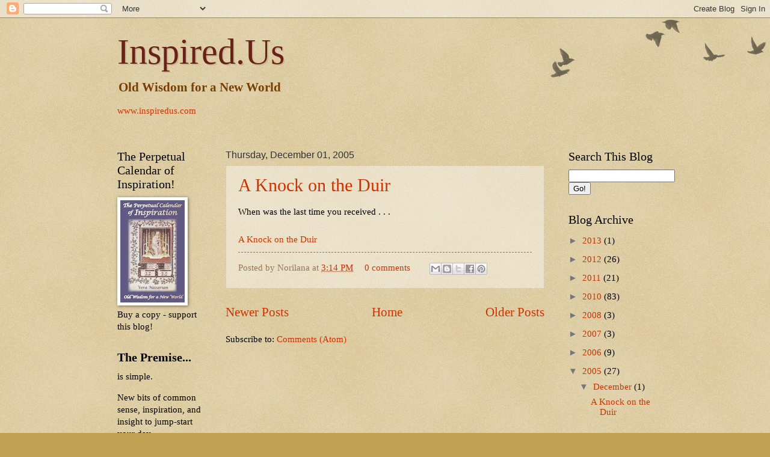

--- FILE ---
content_type: text/html; charset=UTF-8
request_url: https://inspiredus.blogspot.com/b/stats?style=BLACK_TRANSPARENT&timeRange=ALL_TIME&token=APq4FmBJF41CyMyzx_1Bwmrsu8QBKx380Grc7LFq6P2LGig-zAAl6IVOp928mFjvh_nxoJvR_sYInAIn_CuTT0xYhe_qJ8f0hw
body_size: -29
content:
{"total":232657,"sparklineOptions":{"backgroundColor":{"fillOpacity":0.1,"fill":"#000000"},"series":[{"areaOpacity":0.3,"color":"#202020"}]},"sparklineData":[[0,5],[1,6],[2,6],[3,3],[4,3],[5,3],[6,3],[7,3],[8,4],[9,3],[10,2],[11,2],[12,3],[13,3],[14,3],[15,4],[16,7],[17,4],[18,8],[19,3],[20,4],[21,8],[22,35],[23,100],[24,72],[25,41],[26,13],[27,81],[28,11],[29,10]],"nextTickMs":1200000}

--- FILE ---
content_type: text/html; charset=utf-8
request_url: https://www.google.com/recaptcha/api2/aframe
body_size: 268
content:
<!DOCTYPE HTML><html><head><meta http-equiv="content-type" content="text/html; charset=UTF-8"></head><body><script nonce="zGvB_SYaefbQIa1PL6bV0A">/** Anti-fraud and anti-abuse applications only. See google.com/recaptcha */ try{var clients={'sodar':'https://pagead2.googlesyndication.com/pagead/sodar?'};window.addEventListener("message",function(a){try{if(a.source===window.parent){var b=JSON.parse(a.data);var c=clients[b['id']];if(c){var d=document.createElement('img');d.src=c+b['params']+'&rc='+(localStorage.getItem("rc::a")?sessionStorage.getItem("rc::b"):"");window.document.body.appendChild(d);sessionStorage.setItem("rc::e",parseInt(sessionStorage.getItem("rc::e")||0)+1);localStorage.setItem("rc::h",'1768521530971');}}}catch(b){}});window.parent.postMessage("_grecaptcha_ready", "*");}catch(b){}</script></body></html>